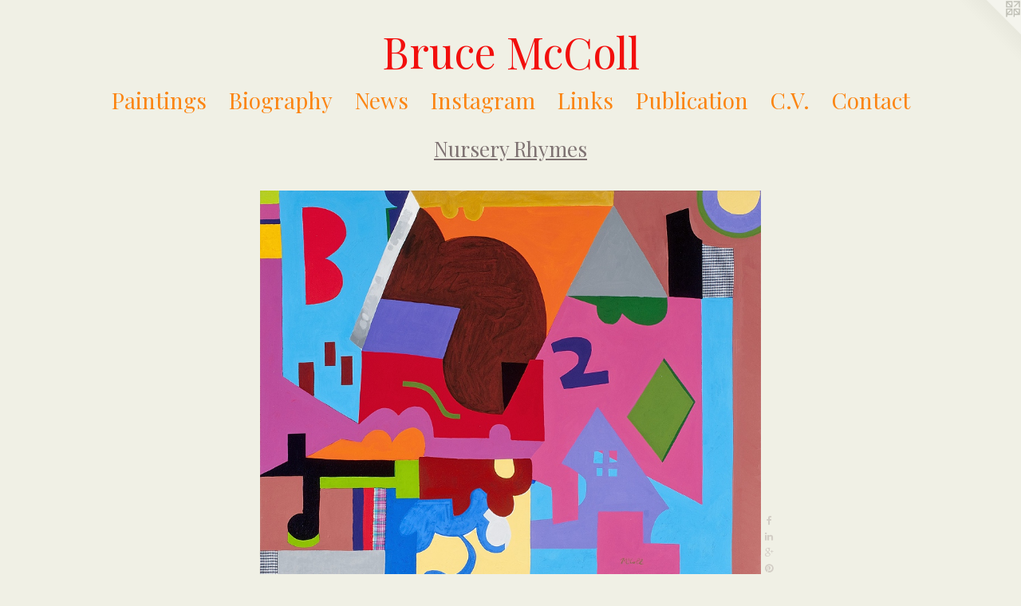

--- FILE ---
content_type: text/html;charset=utf-8
request_url: https://brucemccoll.com/artwork/2593647-Bobbles.html
body_size: 3642
content:
<!doctype html><html class="no-js a-image mobile-title-align--center has-mobile-menu-icon--left l-simple p-artwork has-page-nav mobile-menu-align--center has-wall-text "><head><meta charset="utf-8" /><meta content="IE=edge" http-equiv="X-UA-Compatible" /><meta http-equiv="X-OPP-Site-Id" content="41767" /><meta http-equiv="X-OPP-Revision" content="3678" /><meta http-equiv="X-OPP-Locke-Environment" content="production" /><meta http-equiv="X-OPP-Locke-Release" content="v0.0.141" /><title>Bruce McColl</title><link rel="canonical" href="https://brucemccoll.com/artwork/2593647-Bobbles.html" /><meta content="website" property="og:type" /><meta property="og:url" content="https://brucemccoll.com/artwork/2593647-Bobbles.html" /><meta property="og:title" content="Bobbles" /><meta content="width=device-width, initial-scale=1" name="viewport" /><link type="text/css" rel="stylesheet" href="//cdnjs.cloudflare.com/ajax/libs/normalize/3.0.2/normalize.min.css" /><link type="text/css" rel="stylesheet" media="only all" href="//maxcdn.bootstrapcdn.com/font-awesome/4.3.0/css/font-awesome.min.css" /><link type="text/css" rel="stylesheet" media="not all and (min-device-width: 600px) and (min-device-height: 600px)" href="/release/locke/production/v0.0.141/css/small.css" /><link type="text/css" rel="stylesheet" media="only all and (min-device-width: 600px) and (min-device-height: 600px)" href="/release/locke/production/v0.0.141/css/large-simple.css" /><link type="text/css" rel="stylesheet" media="not all and (min-device-width: 600px) and (min-device-height: 600px)" href="/r17621756300000003678/css/small-site.css" /><link type="text/css" rel="stylesheet" media="only all and (min-device-width: 600px) and (min-device-height: 600px)" href="/r17621756300000003678/css/large-site.css" /><link type="text/css" rel="stylesheet" media="only all and (min-device-width: 600px) and (min-device-height: 600px)" href="//fonts.googleapis.com/css?family=Playfair+Display:400" /><link type="text/css" rel="stylesheet" media="not all and (min-device-width: 600px) and (min-device-height: 600px)" href="//fonts.googleapis.com/css?family=Playfair+Display:400&amp;text=MENUHomePaintgsBrphywILkublcC.V%20" /><script>window.OPP = window.OPP || {};
OPP.modernMQ = 'only all';
OPP.smallMQ = 'not all and (min-device-width: 600px) and (min-device-height: 600px)';
OPP.largeMQ = 'only all and (min-device-width: 600px) and (min-device-height: 600px)';
OPP.downURI = '/x/7/6/7/41767/.down';
OPP.gracePeriodURI = '/x/7/6/7/41767/.grace_period';
OPP.imgL = function (img) {
  !window.lazySizes && img.onerror();
};
OPP.imgE = function (img) {
  img.onerror = img.onload = null;
  img.src = img.getAttribute('data-src');
  //img.srcset = img.getAttribute('data-srcset');
};</script><script src="/release/locke/production/v0.0.141/js/modernizr.js"></script><script src="/release/locke/production/v0.0.141/js/masonry.js"></script><script src="/release/locke/production/v0.0.141/js/respimage.js"></script><script src="/release/locke/production/v0.0.141/js/ls.aspectratio.js"></script><script src="/release/locke/production/v0.0.141/js/lazysizes.js"></script><script src="/release/locke/production/v0.0.141/js/large.js"></script><script src="/release/locke/production/v0.0.141/js/hammer.js"></script><script>if (!Modernizr.mq('only all')) { document.write('<link type="text/css" rel="stylesheet" href="/release/locke/production/v0.0.141/css/minimal.css">') }</script><style>.media-max-width {
  display: block;
}

@media (min-height: 1028px) {

  .media-max-width {
    max-width: 898.0px;
  }

}

@media (max-height: 1028px) {

  .media-max-width {
    max-width: 87.30555555555556vh;
  }

}</style><script>(function(i,s,o,g,r,a,m){i['GoogleAnalyticsObject']=r;i[r]=i[r]||function(){
(i[r].q=i[r].q||[]).push(arguments)},i[r].l=1*new Date();a=s.createElement(o),
m=s.getElementsByTagName(o)[0];a.async=1;a.src=g;m.parentNode.insertBefore(a,m)
})(window,document,'script','//www.google-analytics.com/analytics.js','ga');
ga('create', 'UA-32351827-1', 'auto');
ga('send', 'pageview');</script></head><body><a class=" logo hidden--small" href="http://otherpeoplespixels.com/ref/brucemccoll.com" title="Website by OtherPeoplesPixels" target="_blank"></a><header id="header"><a class=" site-title" href="/home.html"><span class=" site-title-text u-break-word">Bruce McColl</span><div class=" site-title-media"></div></a><a id="mobile-menu-icon" class="mobile-menu-icon hidden--no-js hidden--large"><svg viewBox="0 0 21 17" width="21" height="17" fill="currentColor"><rect x="0" y="0" width="21" height="3" rx="0"></rect><rect x="0" y="7" width="21" height="3" rx="0"></rect><rect x="0" y="14" width="21" height="3" rx="0"></rect></svg></a></header><nav class=" hidden--large"><ul class=" site-nav"><li class="nav-item nav-home "><a class="nav-link " href="/home.html">Home</a></li><li class="nav-item expanded nav-museum "><a class="nav-link " href="/section/301793.html">Paintings</a><ul><li class="nav-gallery nav-item expanded "><a class="nav-link " href="/section/524640-New%20Paintings%2c%202020-Present.html">New Paintings, 2020-Present</a></li><li class="nav-gallery nav-item expanded "><a class="nav-link " href="/section/482862-Travels%20and%20Leisure%20.html">Travels and Leisure </a></li><li class="nav-gallery nav-item expanded "><a class="nav-link " href="/section/436413-The%20Color%20of%20Seasons.html">The Color of Seasons</a></li><li class="nav-gallery nav-item expanded "><a class="nav-link " href="/section/377692-Orchards%20.html">Orchards </a></li><li class="nav-gallery nav-item expanded "><a class="nav-link " href="/section/302033-Flowers%20and%20Fruit.html">Flowers and Fruit</a></li><li class="nav-gallery nav-item expanded "><a class="nav-link " href="/section/302043-Mountains%2c%20Fields%20and%20Houses.html">Mountains, Fields and Houses</a></li><li class="nav-gallery nav-item expanded "><a class="selected nav-link " href="/section/302034-Nursery%20Rhymes.html">Nursery Rhymes
</a></li><li class="nav-gallery nav-item expanded "><a class="nav-link " href="/section/302721-Connections%3a%20Exploring%20the%20Ties%20between%20Poet%20Jim%20McCord%20and%20Painter%20Bruce%20McColl.html">Connections: Exploring the Ties between Poet Jim McCord and Painter Bruce McColl</a></li></ul></li><li class="nav-flex1 nav-item "><a class="nav-link " href="/page/1-Biography.html">Biography</a></li><li class="nav-news nav-item "><a class="nav-link " href="/news.html">News</a></li><li class="nav-item nav-outside0 "><a target="_blank" class="nav-link " href="https://www.instagram.com/bruce_mccoll/">Instagram</a></li><li class="nav-links nav-item "><a class="nav-link " href="/links.html">Links</a></li><li class="nav-item nav-pdf2 "><a target="_blank" class="nav-link " href="//img-cache.oppcdn.com/fixed/41767/assets/72ASo2qmgLvz5ICY.pdf">Publication</a></li><li class="nav-item nav-pdf1 "><a target="_blank" class="nav-link " href="//img-cache.oppcdn.com/fixed/41767/assets/DHk7Ip4R8o4Nxw6t.pdf">C.V.</a></li><li class="nav-item nav-contact "><a class="nav-link " href="/contact.html">Contact</a></li></ul></nav><div class=" content"><nav class=" hidden--small" id="nav"><header><a class=" site-title" href="/home.html"><span class=" site-title-text u-break-word">Bruce McColl</span><div class=" site-title-media"></div></a></header><ul class=" site-nav"><li class="nav-item nav-home "><a class="nav-link " href="/home.html">Home</a></li><li class="nav-item expanded nav-museum "><a class="nav-link " href="/section/301793.html">Paintings</a><ul><li class="nav-gallery nav-item expanded "><a class="nav-link " href="/section/524640-New%20Paintings%2c%202020-Present.html">New Paintings, 2020-Present</a></li><li class="nav-gallery nav-item expanded "><a class="nav-link " href="/section/482862-Travels%20and%20Leisure%20.html">Travels and Leisure </a></li><li class="nav-gallery nav-item expanded "><a class="nav-link " href="/section/436413-The%20Color%20of%20Seasons.html">The Color of Seasons</a></li><li class="nav-gallery nav-item expanded "><a class="nav-link " href="/section/377692-Orchards%20.html">Orchards </a></li><li class="nav-gallery nav-item expanded "><a class="nav-link " href="/section/302033-Flowers%20and%20Fruit.html">Flowers and Fruit</a></li><li class="nav-gallery nav-item expanded "><a class="nav-link " href="/section/302043-Mountains%2c%20Fields%20and%20Houses.html">Mountains, Fields and Houses</a></li><li class="nav-gallery nav-item expanded "><a class="selected nav-link " href="/section/302034-Nursery%20Rhymes.html">Nursery Rhymes
</a></li><li class="nav-gallery nav-item expanded "><a class="nav-link " href="/section/302721-Connections%3a%20Exploring%20the%20Ties%20between%20Poet%20Jim%20McCord%20and%20Painter%20Bruce%20McColl.html">Connections: Exploring the Ties between Poet Jim McCord and Painter Bruce McColl</a></li></ul></li><li class="nav-flex1 nav-item "><a class="nav-link " href="/page/1-Biography.html">Biography</a></li><li class="nav-news nav-item "><a class="nav-link " href="/news.html">News</a></li><li class="nav-item nav-outside0 "><a target="_blank" class="nav-link " href="https://www.instagram.com/bruce_mccoll/">Instagram</a></li><li class="nav-links nav-item "><a class="nav-link " href="/links.html">Links</a></li><li class="nav-item nav-pdf2 "><a target="_blank" class="nav-link " href="//img-cache.oppcdn.com/fixed/41767/assets/72ASo2qmgLvz5ICY.pdf">Publication</a></li><li class="nav-item nav-pdf1 "><a target="_blank" class="nav-link " href="//img-cache.oppcdn.com/fixed/41767/assets/DHk7Ip4R8o4Nxw6t.pdf">C.V.</a></li><li class="nav-item nav-contact "><a class="nav-link " href="/contact.html">Contact</a></li></ul><footer><div class=" copyright">© BRUCE MCCOLL</div><div class=" credit"><a href="http://otherpeoplespixels.com/ref/brucemccoll.com" target="_blank">Website by OtherPeoplesPixels</a></div></footer></nav><main id="main"><div class=" page clearfix media-max-width"><h1 class="parent-title title"><a href="/section/301793.html" class="root title-segment hidden--small">Paintings</a><span class=" title-sep hidden--small"> &gt; </span><a class=" title-segment" href="/section/302034-Nursery%20Rhymes.html">Nursery Rhymes
</a></h1><div class=" media-and-info"><div class=" page-media-wrapper media"><a class=" page-media" title="Bobbles" href="/artwork/2593660-Radio%20Flyer.html" id="media"><img data-aspectratio="898/720" class="u-img " alt="Bobbles" src="//img-cache.oppcdn.com/fixed/41767/assets/JS1ouH8XAO0L8jzJ.jpg" srcset="//img-cache.oppcdn.com/img/v1.0/s:41767/t:QkxBTksrVEVYVCtIRVJF/p:12/g:tl/o:2.5/a:50/q:90/1400x720-JS1ouH8XAO0L8jzJ.jpg/898x720/513c06071f55d812016d2239a2f2a8f7.jpg 898w,
//img-cache.oppcdn.com/img/v1.0/s:41767/t:QkxBTksrVEVYVCtIRVJF/p:12/g:tl/o:2.5/a:50/q:90/984x588-JS1ouH8XAO0L8jzJ.jpg/733x588/4eb11ef6790c92e003daab92423169eb.jpg 733w,
//img-cache.oppcdn.com/fixed/41767/assets/JS1ouH8XAO0L8jzJ.jpg 598w" sizes="(max-device-width: 599px) 100vw,
(max-device-height: 599px) 100vw,
(max-width: 598px) 598px,
(max-height: 480px) 598px,
(max-width: 733px) 733px,
(max-height: 588px) 733px,
898px" /></a><a class=" zoom-corner" style="display: none" id="zoom-corner"><span class=" zoom-icon fa fa-search-plus"></span></a><div class="share-buttons a2a_kit social-icons hidden--small" data-a2a-title="Bobbles" data-a2a-url="https://brucemccoll.com/artwork/2593647-Bobbles.html"><a class="u-img-link a2a_button_facebook share-button "><span class="facebook social-icon fa-facebook fa "></span></a><a class="u-img-link share-button a2a_button_linkedin "><span class="linkedin social-icon fa-linkedin fa "></span></a><a class="a2a_button_google_plus u-img-link share-button "><span class="googleplus fa-google-plus social-icon fa "></span></a><a class="u-img-link a2a_button_pinterest share-button "><span class="fa-pinterest social-icon pinterest fa "></span></a><a target="_blank" class="u-img-link share-button a2a_dd " href="https://www.addtoany.com/share_save"><span class="social-icon share fa-plus fa "></span></a></div></div><div class=" info border-color"><div class=" wall-text border-color"><div class=" wt-item wt-title">Bobbles</div><div class=" wt-item wt-media">Oil and fabric on canvas</div><div class=" wt-item wt-dimensions">32 x 40 Inches</div><div class=" wt-item wt-date">2009</div></div><div class=" page-nav hidden--small border-color clearfix"><a class=" prev" id="artwork-prev" href="/artwork/2593640-Old%20Timer.html">&lt; <span class=" m-hover-show">previous</span></a> <a class=" next" id="artwork-next" href="/artwork/2593660-Radio%20Flyer.html"><span class=" m-hover-show">next</span> &gt;</a></div></div></div><div class="description description-2 wordy t-multi-column u-columns-1 u-break-word border-color hr-before--small"><p>Courtesy of the artist</p></div><div class="share-buttons a2a_kit social-icons hidden--large" data-a2a-title="Bobbles" data-a2a-url="https://brucemccoll.com/artwork/2593647-Bobbles.html"><a class="u-img-link a2a_button_facebook share-button "><span class="facebook social-icon fa-facebook fa "></span></a><a class="u-img-link share-button a2a_button_linkedin "><span class="linkedin social-icon fa-linkedin fa "></span></a><a class="a2a_button_google_plus u-img-link share-button "><span class="googleplus fa-google-plus social-icon fa "></span></a><a class="u-img-link a2a_button_pinterest share-button "><span class="fa-pinterest social-icon pinterest fa "></span></a><a target="_blank" class="u-img-link share-button a2a_dd " href="https://www.addtoany.com/share_save"><span class="social-icon share fa-plus fa "></span></a></div></div></main></div><footer><div class=" copyright">© BRUCE MCCOLL</div><div class=" credit"><a href="http://otherpeoplespixels.com/ref/brucemccoll.com" target="_blank">Website by OtherPeoplesPixels</a></div></footer><div class=" modal zoom-modal" style="display: none" id="zoom-modal"><style>@media (min-aspect-ratio: 449/360) {

  .zoom-media {
    width: auto;
    max-height: 720px;
    height: 100%;
  }

}

@media (max-aspect-ratio: 449/360) {

  .zoom-media {
    height: auto;
    max-width: 898px;
    width: 100%;
  }

}
@supports (object-fit: contain) {
  img.zoom-media {
    object-fit: contain;
    width: 100%;
    height: 100%;
    max-width: 898px;
    max-height: 720px;
  }
}</style><div class=" zoom-media-wrapper"><img onerror="OPP.imgE(this);" onload="OPP.imgL(this);" data-src="//img-cache.oppcdn.com/fixed/41767/assets/JS1ouH8XAO0L8jzJ.jpg" data-srcset="//img-cache.oppcdn.com/img/v1.0/s:41767/t:QkxBTksrVEVYVCtIRVJF/p:12/g:tl/o:2.5/a:50/q:90/1400x720-JS1ouH8XAO0L8jzJ.jpg/898x720/513c06071f55d812016d2239a2f2a8f7.jpg 898w,
//img-cache.oppcdn.com/img/v1.0/s:41767/t:QkxBTksrVEVYVCtIRVJF/p:12/g:tl/o:2.5/a:50/q:90/984x588-JS1ouH8XAO0L8jzJ.jpg/733x588/4eb11ef6790c92e003daab92423169eb.jpg 733w,
//img-cache.oppcdn.com/fixed/41767/assets/JS1ouH8XAO0L8jzJ.jpg 598w" data-sizes="(max-device-width: 599px) 100vw,
(max-device-height: 599px) 100vw,
(max-width: 598px) 598px,
(max-height: 480px) 598px,
(max-width: 733px) 733px,
(max-height: 588px) 733px,
898px" class="zoom-media lazyload hidden--no-js " alt="Bobbles" /><noscript><img class="zoom-media " alt="Bobbles" src="//img-cache.oppcdn.com/fixed/41767/assets/JS1ouH8XAO0L8jzJ.jpg" /></noscript></div></div><div class=" offline"></div><script src="/release/locke/production/v0.0.141/js/small.js"></script><script src="/release/locke/production/v0.0.141/js/artwork.js"></script><script>var a2a_config = a2a_config || {};a2a_config.prioritize = ['facebook','twitter','linkedin','googleplus','pinterest','instagram','tumblr','share'];a2a_config.onclick = 1;(function(){  var a = document.createElement('script');  a.type = 'text/javascript'; a.async = true;  a.src = '//static.addtoany.com/menu/page.js';  document.getElementsByTagName('head')[0].appendChild(a);})();</script><script>window.oppa=window.oppa||function(){(oppa.q=oppa.q||[]).push(arguments)};oppa('config','pathname','production/v0.0.141/41767');oppa('set','g','true');oppa('set','l','simple');oppa('set','p','artwork');oppa('set','a','image');oppa('rect','m','media','');oppa('send');</script><script async="" src="/release/locke/production/v0.0.141/js/analytics.js"></script><script src="https://otherpeoplespixels.com/static/enable-preview.js"></script></body></html>

--- FILE ---
content_type: text/css;charset=utf-8
request_url: https://brucemccoll.com/r17621756300000003678/css/large-site.css
body_size: 530
content:
body {
  background-color: #f0f0e5;
  font-weight: normal;
  font-style: normal;
  font-family: "Palatino Linotype", "Book Antiqua3", "Palatino", serif;
}

body {
  color: #7b6565;
}

main a {
  color: #2c52e2;
}

main a:hover {
  text-decoration: underline;
  color: #5977e8;
}

main a:visited {
  color: #5977e8;
}

.site-title, .mobile-menu-icon {
  color: #f20f0d;
}

.site-nav, .mobile-menu-link, nav:before, nav:after {
  color: #fb8513;
}

.site-nav a {
  color: #fb8513;
}

.site-nav a:hover {
  text-decoration: none;
  color: #fc9f45;
}

.site-nav a:visited {
  color: #fb8513;
}

.site-nav a.selected {
  color: #fc9f45;
}

.site-nav:hover a.selected {
  color: #fb8513;
}

footer {
  color: #459c21;
}

footer a {
  color: #2c52e2;
}

footer a:hover {
  text-decoration: underline;
  color: #5977e8;
}

footer a:visited {
  color: #5977e8;
}

.title, .news-item-title, .flex-page-title {
  color: #7e7272;
}

.title a {
  color: #7e7272;
}

.title a:hover {
  text-decoration: none;
  color: #978c8c;
}

.title a:visited {
  color: #7e7272;
}

.hr, .hr-before:before, .hr-after:after, .hr-before--small:before, .hr-before--large:before, .hr-after--small:after, .hr-after--large:after {
  border-top-color: #dad2d2;
}

.button {
  background: #2c52e2;
  color: #f0f0e5;
}

.social-icon {
  background-color: #7b6565;
  color: #f0f0e5;
}

.welcome-modal {
  background-color: #FBC24E;
}

.share-button .social-icon {
  color: #7b6565;
}

.site-title {
  font-family: "Playfair Display", sans-serif;
  font-style: normal;
  font-weight: 400;
}

.site-nav {
  font-family: "Playfair Display", sans-serif;
  font-style: normal;
  font-weight: 400;
}

.section-title, .parent-title, .news-item-title, .link-name, .preview-placeholder, .preview-image, .flex-page-title {
  font-family: "Playfair Display", sans-serif;
  font-style: normal;
  font-weight: 400;
}

body {
  font-size: 18px;
}

.site-title {
  font-size: 54px;
}

.site-nav {
  font-size: 28px;
}

.title, .news-item-title, .link-name, .flex-page-title {
  font-size: 26px;
}

.border-color {
  border-color: hsla(0, 9.821428%, 43.92157%, 0.2);
}

.p-artwork .page-nav a {
  color: #7b6565;
}

.p-artwork .page-nav a:hover {
  text-decoration: none;
  color: #7b6565;
}

.p-artwork .page-nav a:visited {
  color: #7b6565;
}

.wordy {
  text-align: left;
}

--- FILE ---
content_type: text/css;charset=utf-8
request_url: https://brucemccoll.com/r17621756300000003678/css/small-site.css
body_size: 401
content:
body {
  background-color: #f0f0e5;
  font-weight: normal;
  font-style: normal;
  font-family: "Palatino Linotype", "Book Antiqua3", "Palatino", serif;
}

body {
  color: #7b6565;
}

main a {
  color: #2c52e2;
}

main a:hover {
  text-decoration: underline;
  color: #5977e8;
}

main a:visited {
  color: #5977e8;
}

.site-title, .mobile-menu-icon {
  color: #f20f0d;
}

.site-nav, .mobile-menu-link, nav:before, nav:after {
  color: #fb8513;
}

.site-nav a {
  color: #fb8513;
}

.site-nav a:hover {
  text-decoration: none;
  color: #fc9f45;
}

.site-nav a:visited {
  color: #fb8513;
}

.site-nav a.selected {
  color: #fc9f45;
}

.site-nav:hover a.selected {
  color: #fb8513;
}

footer {
  color: #459c21;
}

footer a {
  color: #2c52e2;
}

footer a:hover {
  text-decoration: underline;
  color: #5977e8;
}

footer a:visited {
  color: #5977e8;
}

.title, .news-item-title, .flex-page-title {
  color: #7e7272;
}

.title a {
  color: #7e7272;
}

.title a:hover {
  text-decoration: none;
  color: #978c8c;
}

.title a:visited {
  color: #7e7272;
}

.hr, .hr-before:before, .hr-after:after, .hr-before--small:before, .hr-before--large:before, .hr-after--small:after, .hr-after--large:after {
  border-top-color: #dad2d2;
}

.button {
  background: #2c52e2;
  color: #f0f0e5;
}

.social-icon {
  background-color: #7b6565;
  color: #f0f0e5;
}

.welcome-modal {
  background-color: #FBC24E;
}

.site-title {
  font-family: "Playfair Display", sans-serif;
  font-style: normal;
  font-weight: 400;
}

nav {
  font-family: "Playfair Display", sans-serif;
  font-style: normal;
  font-weight: 400;
}

.wordy {
  text-align: left;
}

.site-title {
  font-size: 2.1875rem;
}

footer .credit a {
  color: #7b6565;
}

--- FILE ---
content_type: text/css; charset=utf-8
request_url: https://fonts.googleapis.com/css?family=Playfair+Display:400&text=MENUHomePaintgsBrphywILkublcC.V%20
body_size: -405
content:
@font-face {
  font-family: 'Playfair Display';
  font-style: normal;
  font-weight: 400;
  src: url(https://fonts.gstatic.com/l/font?kit=nuFvD-vYSZviVYUb_rj3ij__anPXJzDwcbmjWBN2PKdFvUDVZNLo_EWrKWq0POqqMtOtKwBW--nwX9UGdn7w0TXMWgsX-WALi4AAZg&skey=f3b68f0152604ed9&v=v40) format('woff2');
}


--- FILE ---
content_type: text/plain
request_url: https://www.google-analytics.com/j/collect?v=1&_v=j102&a=1946023502&t=pageview&_s=1&dl=https%3A%2F%2Fbrucemccoll.com%2Fartwork%2F2593647-Bobbles.html&ul=en-us%40posix&dt=Bruce%20McColl&sr=1280x720&vp=1280x720&_u=IEBAAEABAAAAACAAI~&jid=602063180&gjid=795042303&cid=719191168.1768845558&tid=UA-32351827-1&_gid=2119177349.1768845558&_r=1&_slc=1&z=564580893
body_size: -450
content:
2,cG-G95KBKQBE6